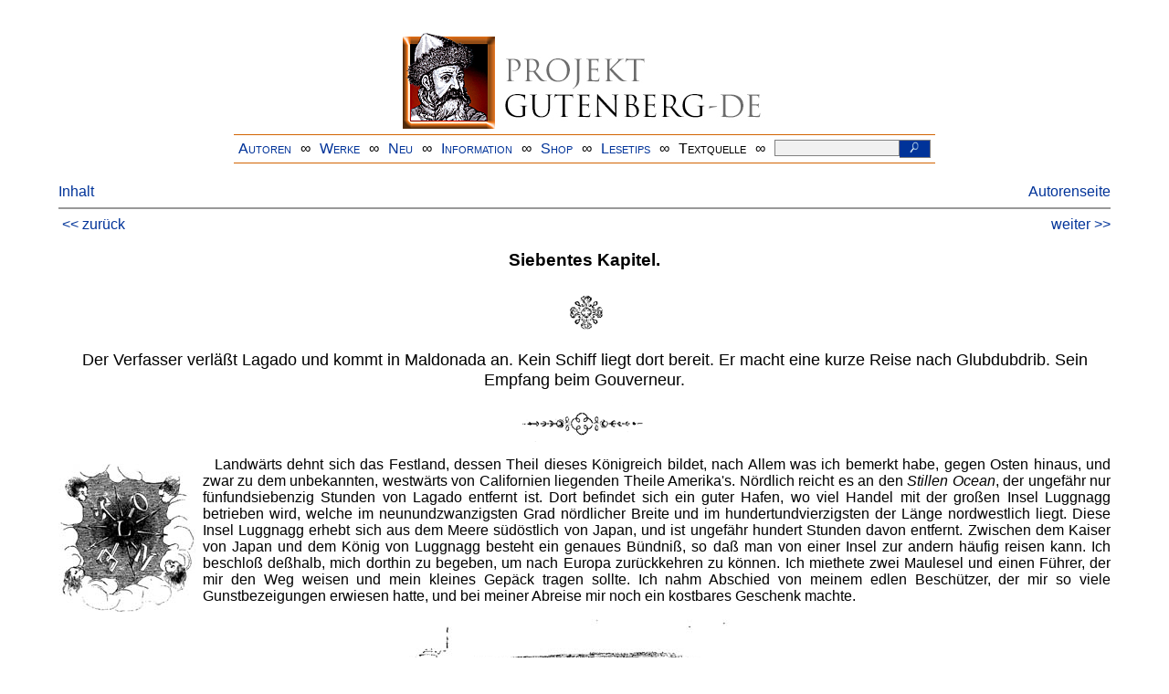

--- FILE ---
content_type: text/html
request_url: https://www.projekt-gutenberg.org/swift/laputa/chap007.html
body_size: 7525
content:
<!DOCTYPE HTML PUBLIC "-//W3C//DTD HTML 4.01 Transitional//EN" "hmpro6.dtd">
<HTML lang="de"> 
  <head>

    <title>Reise nach Laputa</title>
    <meta name="type" content="fiction" />
    <meta name="author" content="Jonathan Swift" />
    <meta name="booktitle" content="Gulliver's Reisen" />
    <meta name="title" content="Reise nach Laputa" />
    <meta name="publisher" content="Verlag von Adolph Krabbe" />
    <meta name="illustrator" content="Grandville" />
    <meta name="printrun" content="Zweite Ausgabe" />
    <meta name="year" content="1843" />
    <meta name="translator" content="Dr. Fr. Kottenkamp" />
    <meta name="corrector" content="reuters@abc.de" />
    <meta name="secondcorrector" content="Herbert Niephaus" />
    <meta name="sender" content="www.gaga.net" />
    <meta name="created" content="20071011" />
    <meta name="projectid" content="229244fb" />
    <link href="../../css/prosa.css" rel="stylesheet" type="text/css" />
    <link href="../../css/dropdown.css" rel="stylesheet" type="text/css" />
<link rel="stylesheet" type="text/css" href="../../css/form.css" />
  <meta name="description" content="Projekt Gutenberg | Die weltweit größte kostenlose deutschsprachige Volltext-Literatursammlung | Klassische Werke von A bis Z | Bücher gratis online lesen">
  <script type="text/javascript" src="/js/showmeta.js"></script>  
<meta http-equiv="Content-Type" content="text/html; charset=utf-8" />
<meta http-equiv="content-language" content="de">
<!-- Matomo -->
<script type="text/javascript">
  var _paq = window._paq || [];
  /* tracker methods like "setCustomDimension" should be called before "trackPageView" */
  _paq.push(['trackPageView']);
  _paq.push(['enableLinkTracking']);
  (function() {
    var u="//www.projekt-gutenberg.org/matomo/";
    _paq.push(['setTrackerUrl', u+'matomo.php']);
    _paq.push(['setSiteId', '1']);
    var d=document, g=d.createElement('script'), s=d.getElementsByTagName('script')[0];
    g.type='text/javascript'; g.async=true; g.defer=true; g.src=u+'matomo.js'; s.parentNode.insertBefore(g,s);
  })();
</script>
<!-- End Matomo Code -->
</head>

<body>
<div class="navi-gb">
<p><a name="top" id="top">&#160;</a></p>
      <table cellspacing="0" cellpadding="5" align="center" class="center">
        <tr>
          <td colspan="15" align="center" class="center">
                  <a href="/info/texte/index.html">
                    <img border="0" alt="Projekt Gutenberg-DE" src="/info/pic/banner-online.jpg" />
                 </a>
          </td>
        </tr>
        <tr>
          <td class="mainnav">
              <a href="/autoren/info/autor-az.html">Autoren</a>
          </td>
          <td class="mainnav" align="center">&#8734;</td>
          <td align="center" class="mainnav">
            <a href="/info/texte/allworka.html">Werke</a>
          </td>
          <td class="mainnav" align="center">&#8734;</td>
          <td align="center" class="mainnav">
            <a href="/info/texte/neu.html">Neu</a>
          </td>
          <td class="mainnav" align="center">&#8734;</td>
          <td align="center" class="mainnav">
            <a href="/info/texte/info.html">Information</a>
          </td>
          <td class="mainnav" align="center">&#8734;</td>
          <td align="center" class="mainnav">
            <a href="https://shop.projekt-gutenberg.org" target="_blank">Shop</a>
          </td>
         <td class="mainnav" align="center">&#8734;</td>
          <td align="center" class="mainnav">
            <a href="/info/texte/lesetips.html">Lesetips</a>
          </td>
          <td align="center" class="mainnav">&#8734;</td>
          <td align="center" class="mainnav">
            <a onclick="ShowMeta()" onmouseout="HideMeta()">Textquelle</a>
          </td>
         <td align="center" class="mainnav">&#8734;</td>
 		 <td align="center" class="mainnav">
		  <form action="/info/search/search.php" id="search" method="post" class="gsearch" style="margin:auto;max-width:500px;text-align:right">
		  <input type="text" name="searchstring" value=""/>
		  <button type="submit" name="search" value="suchen">&#160;<img src="/pic/lupe_weiss.png" alt="SUCHE" height="13" width="10" />&#160;</button>
		  </form>
		 </td>
		</tr>
       </table>
</div>

<p><h5></h5>
<h5></h5>
<div class="dropdown"><span><a href="index.html">Inhalt</a></span><div class="dropdown-content"><h4>Inhalt</h4>
<ul>
<li><a href="titlepage.html">Jonathan Swift</a></li>
<li><a href="chap001.html">Erstes Kapitel.</a></li>
<li><a href="chap002.html">Zweites Kapitel.</a></li>
<li><a href="chap003.html">Drittes Kapitel.</a></li>
<li><a href="chap004.html">Viertes Kapitel.</a></li>
<li><a href="chap005.html">Fünftes Kapitel.</a></li>
<li><a href="chap006.html">Sechstes Kapitel.</a></li>
<li><a href="chap007.html">Siebentes Kapitel.</a></li>
<li><a href="chap008.html">Achtes Kapitel.</a></li>
<li><a href="chap009.html">Neuntes Kapitel.</a></li>
<li><a href="chap010.html">Zehntes Kapitel.</a></li>
<li><a href="chap011.html">Elftes Kapitel.</a></li>
</ul></div></div><a style="float: right;" href="/autoren/namen/swift.html">Autorenseite</a><br/><hr size="1" color="#808080">&nbsp;<a href="chap006.html">&lt;&lt;&nbsp;zur&uuml;ck</a>&nbsp;<a style="float: right;" href="chap008.html">weiter&nbsp;&gt;&gt;</a>&nbsp;</hr>
<div class="anzeige-chap"><p class="left"><b>Anzeige</b>. <i>Gutenberg Edition 16. <b>2. vermehrte und verbesserte Auflage.</b> Alle Werke aus dem Projekt Gutenberg-DE. Mit zusätzlichen E-Books. Eine einmalige Bibliothek. <a href="https://shop.projekt-gutenberg.org/home/444-gutenberg-edition-16-9783739011899.html?search_query=edition&amp;results=14" target="_blank"> +++ Information und Bestellung in unserem Shop +++</a></i></p></div>
<h3>Siebentes Kapitel.</h3>
<div class="figure">
<img alt="" height="53" src="bilder/0alle-1-b.gif" width="450"/>
</div>
<p class="centerbig">Der Verfasser verläßt Lagado und kommt in Maldonada an. Kein Schiff liegt dort bereit. Er macht eine kurze Reise nach Glubdubdrib. Sein Empfang beim Gouverneur.</p>
<div class="figure">
<img alt="" height="41" src="bilder/0alle-1-c.gif" width="450"/>
</div>
<p>
<img alt="" class="left" height="162" src="bilder/0449d.jpg" width="150"/>Landwärts dehnt sich das Festland, dessen Theil dieses Königreich bildet, nach Allem was ich bemerkt habe, gegen Osten hinaus, und zwar zu dem unbekannten, westwärts von Californien liegenden Theile Amerika's. Nördlich reicht es an den 
      <i>Stillen Ocean</i>, der ungefähr 
      <a id="page450" name="page450" title="joe_ebc/Eipi"></a> nur fünfundsiebenzig Stunden von Lagado entfernt ist. Dort befindet sich ein guter Hafen, wo viel Handel mit der großen Insel Luggnagg betrieben wird, welche im neunundzwanzigsten Grad nördlicher Breite und im hundertundvierzigsten der Länge nordwestlich liegt. Diese Insel Luggnagg erhebt sich aus dem Meere südöstlich von Japan, und ist ungefähr hundert Stunden davon entfernt. Zwischen dem Kaiser von Japan und dem König von Luggnagg besteht ein genaues Bündniß, so daß man von einer Insel zur andern häufig reisen kann. Ich beschloß deßhalb, mich dorthin zu begeben, um nach Europa zurückkehren zu können. Ich miethete zwei Maulesel und einen Führer, der mir den Weg weisen und mein kleines Gepäck tragen sollte. Ich nahm Abschied von meinem edlen Beschützer, der mir so viele Gunstbezeigungen erwiesen hatte, und bei meiner Abreise mir noch ein kostbares Geschenk machte.</p>
<div class="figure">
<img alt="" height="302" src="bilder/0450.jpg" width="450"/>
</div>
<p>Meine Reise war ohne Abenteuer oder Ereigniß, welches des Erzählens werth wäre. Als ich im Hafen 
      <a id="page451" name="page451" title="chicken/Eipi"></a> von Maldonada ankam (das ist der Name), fand ich kein Schiff segelfertig, welches nach Luggnagg bestimmt war. Auch war es unwahrscheinlich, daß ein Fahrzeug bald ankommen würde. Die Stadt ist so groß wie Portsmouth. Ich machte bald einige Bekanntschaften und ward sehr gastfrei aufgenommen. Ein Herr von höherem Stande sagte mir: da Schiffe nach Luggnagg erst in einem Monate absegeln würden, mögte es mir keine unangenehme Unterhaltung gewähren, eine kleine Reise nach der Insel Glubdubdib zu machen, die ungefähr fünf Stunden entfernt südwestlich liege. Er und einer seiner Freunde machten mir den Vorschlag, mich zu begleiten und ein passendes Fahrzeug für die Reise zu verschaffen.</p>
<p>Glubdubdrib bedeutet, so weit ich die Sprache verstehe, eine Insel von Hexenmeistern und Zauberern. Sie ist ungefähr um ein Drittel so groß, wie die Insel Wight, zugleich sehr fruchtbar, und wird von dem Haupte eines Stammes regiert, welcher ausschließlich aus Zauberern besteht. Die Mitglieder dieses Stammes verheirathen sich nur untereinander, und der älteste Sohn wird stets der Fürst oder Gouverneur. Er besitzt einen herrlichen Palast und einen Park von ungefähr dreihundert Morgen, welcher von einer zwanzig Fuß hohen Mauer aus gehauenem Stein umringt ist. In diesem Park befinden sich kleine Einfriedigungen für Viehweiden, Kornfelder und Gärten.</p>
<p>Der Gouverneur und seine Familie werden von einem etwas sonderbaren Gesinde bedient. Durch seine Geschicklichkeit in der Zauberkunst wird er in Stand gesetzt, jede Person von den Todten zu citiren und ihren Dienst auf vierundzwanzig Stunden, jedoch nicht länger in Anspruch zu nehmen; auch darf er dieselbe Person erst nach drei Monaten 
      <a id="page452" name="page452" title="chicken/Eipi"></a> wieder citiren, wenn nicht eine ganz außerordentliche Gelegenheit sich darbietet.</p>
<div class="figure">
<img alt="" height="565" src="bilder/0452.jpg" width="450"/>
</div>
<p>Als wir gegen 11 Uhr Morgens an der Insel gelandet waren, ging einer der Herren, die mich begleiteten, zum Gouverneur, und bat um Audienz für einen Fremden, welcher zu dem Zwecke gekommen sey, um die Ehre derselben von Seiner Hoheit zu erlangen. Die Bitte ward sogleich gewährt, und wir gingen alle drei in das Hofthor durch eine Reihe von Garden, welche 
      <a id="page453" name="page453" title="chicken/Eipi"></a> nach sehr alter Weise gekleidet und bewaffnet waren, und einen Schauder in mir erweckten, den ich nicht ausdrücken kann. Wir kamen durch mehrere Zimmer, wo sich Diener derselben Art befanden, welche, bis wir in den Audienzsaal gelangten, reihenweise aufgestellt waren. In letzterem ward uns nach drei tiefen Verbeugungen und einigen allgemeinen Fragen die Erlaubniß ertheilt, uns auf drei Stühle neben dem Throne Seiner Hoheit niederzusetzen.</p>
<p>Dieser Fürst verstand die Sprache von Balni-barbi, ob sie gleich von der dieser Insel verschieden war. Er bat mich, ihm einen Bericht von meinen Reisen zu geben, und um mir zu zeigen, daß er sich mit mir auf vertrauten Fuß setze, entließ er alle seine Begleiter mit einem Winke seines Fingers, welche dann auch augenblicklich wie Visionen eines Traumes verschwanden. Einige Zeit lang war ich sehr bestürzt, bis mir der Gouverneur die Versicherung gab, ich werde keinen Schaden erleiden; und als ich nun auch bemerkte, daß meine beiden Gefährten, welche schon oft in dieser Art unterhalten worden waren, durchaus gleichgültig blieben, fing ich an, wieder Muth zu fassen und erzählte Seiner Hoheit meine Abenteuer; jedoch fühlte ich noch immer Bedenklichkeit und sah mich häufig nach dem Platz um, wo ich die gespenstischen Bedienten erblickt hatte.</p>
<p>Ich hatte die Ehre, mit dem Gouverneur zu speisen, wo denn eine neue Reihe Geister das Essen auftrug und bei Tische aufwartete. Jetzt bemerkte ich schon, daß ich weniger erschrack, wie am Morgen. Ich blieb bis Sonnenuntergang und bat unterthänig, Seine Hoheit möge entschuldigen, wenn ich seine Einladung, im Palaste zu schlafen, nicht annehmen könne. Meine Freunde schliefen mit mir in einem Privathause der nahen Stadt, welche 
      <a id="page454" name="page454" title="miplise/Eipi"></a> die Hauptstadt dieser kleinen Insel ist. Am nächsten Morgen nahmen wir uns aber die Freiheit, dem Gouverneur wieder unsere Aufwartung zu machen, wie er die Güte gehabt hatte, uns zu befehlen.</p>
<div class="figure">
<img alt="" height="379" src="bilder/0454.jpg" width="450"/>
</div>
<p>Auf diese Weise blieben wir zehn Tage auf der Insel, indem wir beinah täglich beim Gouverneur und des Nachts in unsrer Wohnung waren. Ich ward bald mit dem Anblick der Geister so vertraut, daß sie nach dem dritten oder vierten Mal durchaus keinen Eindruck mehr auf mich hervorbrachten, oder wenn dies auch noch stattfand, so war meine Neugier doch zuletzt überwiegend. Seine Hoheit befahl mir nämlich, alle Personen und nach beliebiger Zahl unter allen Todten von Anfang der Welt bis gegenwärtig, wie es mir gerade einfiele, zu nennen. Er werde ihnen befehlen, alle Fragen, wozu ich Lust 
      <a id="page455" name="page455" title="miplise/Eipi"></a> hätte, zu beantworten, unter der Bedingung, daß die Fragen auf die Zeit, worin jeder Todte gelebt hätte, beschränkt blieben. Ich könne mich auf Eines genau verlassen, daß sie mir die Wahrheit sagen würden, da das Lügen in der andern Welt durchaus nichts helfe.</p>
<div class="figure">
<img alt="" height="379" src="bilder/0455.jpg" width="450"/>
</div>
<p>Ich dankte Seiner Hoheit auf die verbindlichste Weise für eine so große Gnadenbezeugung. Wir befanden uns in einem Zimmer, von wo wir eine schöne Aussicht in den Park genossen. Weil nun meine erste Neigung dahin zielte, mich mit Scenen des Pompes und der Pracht unterhalten zu lassen, so wünschte ich 
      <i>Alexander den Großen</i> an der Spitze seines Heeres nach der Schlacht bei Arbela zu sehen, welcher denn auch sogleich, auf eine Bewegung des Fingers von Seiten des Gouverneurs, unter dem Fenster, wo wir standen, erschien. 
      <a id="page456" name="page456" title="chicken/Eipi"></a>
<i>Alexander</i> ward in das Zimmer citirt, und nur mit einiger Schwierigkeit verstand ich sein Griechisch, eben so wie er auch von dem meinigen nichts verstehen konnte. Er gab mir sein Wort, er sey nicht vergiftet worden, sondern an einem Fieber gestorben, welches in Folge eines heftigen Katzenjammers entstanden sey.</p>
<div class="figure">
<img alt="" height="483" src="bilder/0456.jpg" width="450"/>
</div>
<p>Hierauf sah ich, wie 
      <i>Hannibal</i> die Alpen passirte. Dieser sagte mir, er habe keinen einzigen Tropfen Essig in seinem Lager gehabt.
      <span class="footnote">Bekanntlich soll Hannibal auf seinem Marsche über die Alpen erhitzte Felsen durch Essig gesprengt haben.</span></p>
<p>
<a id="page457" name="page457" title="miplise/Eipi"></a> Alsdann wurden mir 
      <i>Cäsar</i> und 
      <i>Pompejus</i> an der Spitze ihrer Truppen, vorgeführt, und zwar in dem Augenblick, wo sie im Begriff waren die Schlacht von Pharsalus zu liefern. Ersteren sah ich auch in seinem letzten großen Triumph. Ich wünschte, der römische Senat möge in einem großen Zimmer, und eine neuere Repräsentativ-Versammlung in einem andern vor mir erscheinen. Der erstere erschien mir als eine Versammlung von Helden und Halbgöttern; die andere als ein Zusammenlauf von Krämern, Taschendieben, Räubern und Renommisten.</p>
<p>Der Gouverneur gab auf mein Verlangen 
      <i>Cäsar</i> und 
      <i>Brutus</i> ein Zeichen, zu uns herzutreten. Beim Anblick des 
      <i>Brutus</i> ward ich von höchster Ehrerbietung erfüllt und konnte in jedem Zuge seines Gesichts die strengste Tugend, die größte Unerschrockenheit und Seelenfestigkeit, die reinste Vaterlandsliebe und allgemeines Wohlwollen gegen die ganze Menschheit sehr leicht erkennen.</p>
<p>Ich bemerkte mit vielem Vergnügen, daß diese beiden Personen in gutem Einverständniß mit einander standen, und 
      <i>Cäsar</i> gestand mir freimüthig, die großen Handlungen seines eigenen Lebens seyen um viele Grade mit dem Ruhme seiner Ermordung nicht vergleichbar.</p>
<div class="figure">
<img alt="" height="537" src="bilder/0458.jpg" width="450"/>
</div>
<p>Ich hatte die Ehre eines langen Gesprächs mit 
      <i>Brutus</i>, und erfuhr von ihm, sein Vorfahr 
      <i>Junius Brutus, Epaminondas, Cato</i> der Jüngere, 
      <i>Sir Thomas More</i> und er selbst befänden sich in immerwährender Gesellschaft, ein Verein von sechs Männern, zu welchem alle Zeitalter der Welt den siebenten nicht hinzufügen können. 
      <a id="page458" name="page458" title="joe_ebc/Eipi"></a> Ich würde dem Leser Langeweile erwecken, wollte ich die ungeheure Anzahl aller erlauchten Personen hier anführen, welche zur Befriedigung meines unersättlichen Verlangens, die Welt in jeder Periode des Alterthums zu erblicken, von dem Gouverneur herbeicitirt wurden. Ich weidete hauptsächlich meine Augen an den Vernichtern der Tyrannen und Usurpatoren, und an denjenigen Helden, welche die Freiheit unterdrückter und gemißhandelter Nationen 
      <a id="page459" name="page459" title="thoaig/Eipi"></a> wieder herstellten. Es ist mir jedoch unmöglich, das Vergnügen meines Herzens in der Art auszudrücken, daß der Leser einen Begriff davon erhält. 
      <a id="page460" name="page460" title="joe_ebc/Eipi"></a></p>
<div class="figure">
<img alt="" height="202" src="bilder/0459.jpg" width="450"/>
</div>
<div class="figure">
<img alt="" height="207" src="bilder/0allea.jpg" width="450"/>
</div>
<hr size="1" color="#808080">&nbsp;<a href="chap006.html">&lt;&lt;&nbsp;zur&uuml;ck</a>&nbsp;<a style="float: right;" href="chap008.html">weiter&nbsp;&gt;&gt;</a>&nbsp;</hr>
    <div class="bottomnavi-gb">
      <table cellpadding="4" cellspacing="0" align="center" class="center">
        <tr>
          <td class="mainnav"><a href="../../info/texte/impress.html">Impressum</a></td>
          <td align="center" class="mainnav">&#8734;</td>
          <td class="mainnav"><a href="#top">Nach oben</a></td>
          <td align="center" class="mainnav">&#8734;</td>
          <td class="mainnav"><a href="/info/texte/datenschutz.html" target="_blank">Datenschutz</a></td>
        </tr>
      </table>
    </div>
</body>
</html>

--- FILE ---
content_type: text/css
request_url: https://www.projekt-gutenberg.org/css/prosa.css
body_size: 7765
content:
body {
  font-family: arial;
  margin-right: 5%;
  margin-left: 5%;
  margin-top: 0%;
  margin-bottom: 3%;
}

tbody {
  font-family: arial;
}

td  {
  font-family: arial;
}

a:link {
  color: #003399;
  text-decoration: none;
}

a:visited {
  color: #003399;
  text-decoration: none;
}

a:hover {
  color: #003399;
  text-decoration: none;
  background-color: #e0e0e0;
}

a:active {
  color: #003399;
  text-decoration: none;
}

.author {
  color: gray;
}

.box {
  margin-top: 1.5em;
  margin-left: 15%;
  margin-right: 15%;
  margin-bottom: 1.5em;
  padding-top: 1em;
  padding-left: 1em;
  padding-right: 1em;
  padding-bottom: 1em;
  border-top: 1px #666666 solid;
  border-right: 1px #666666 solid;
  border-bottom: 1px #666666 solid;
  border-left: 1px #666666 solid;
}

.dedication {
  text-indent: 0pt;
  text-align: center;
  font-size: large;
  margin-top: 2em;
  margin-bottom: 2em;
  margin-left: 20%;
  margin-right: 20%;
}

.figcaption {
  text-indent: 0pt;
  text-align: center;
  font-style: italic;
}

.figure {
  text-indent: 0pt;
  text-align: center;
  margin-top: 1em;
  margin-bottom: 1em;
}

.fraktur {
  font-family: "Frankenstein", Times, serif;
}

.hidden, .hide {
  display: none;
}

.lektorat {
  color: darkgrey;
  font-size: small;
}

.motto {
  text-indent: 0pt;
  margin-left: 50%;
  margin-top: 1em;
  margin-bottom: 1em;
}

.note {
  line-height: 90%;
  font-size: 90%;
}

.online {
  display: none;
}

.recipient {
  margin-left: -1em;
  margin-top: 1em;
  margin-bottom: 1em;
}

.regie, .action {
  font-size: 90%;
  font-style: italic;
}

.sender {
  margin-left: 2em;
  font-style: italic;
  font-weight: bold;
  color: darkblue;
  margin-left: 2em;
}

.signatur, .signature {
  text-align: right;
  margin-right: 2em;
}

.smallcaps {
  font-variant: small-caps;
}


.speaker {
  color: #333333;
  font-weight: bold;
}

.subtitle {
  color: darkgray;
}

 upper {
  text-transform: uppercase;
}

.wide, .spaced {
  letter-spacing: 0.15em;
}

h1, h2, h3, h4, h5, h6 {
  text-align: center;
}

p {
  margin-top: 0.4em;
  margin-bottom: 0.4em;
  text-indent: 0.8em;
  text-align: justify;
}

p.abstract {
  font-size: 90%;
  font-style: italic;
  margin-left: 3em;
  margin-right: 3em;
  text-indent: 0pt;
}

p.center {
  text-indent: 0pt;
  text-align: center;
}

p.centerbig {
  margin-bottom: 0.6em;
  margin-top: 0.6em;
  text-indent: 0pt;
  text-align: center;
  font-size: 115%;
}

p.centersml {
  text-indent: 0pt;
  text-align: center;
  font-size: 90%;
  margin-bottom: 0.3em;
  margin-top: 0.3em;
}

p.dblmarg {
  text-indent: 0pt;
  margin-left: 10%;
  margin-right: 10%;
  text-align: justify;
}

p.drama {
  margin-left: 2em;
  text-indent: -2em;
  margin-top: 0.5em;
  margin-bottom: 0.5em;
}

p.epigraph {
  text-indent: 0pt;
  text-align: right;
  margin-right: 5%;
  font-style: italic;
}

p.left {
  text-indent: 0pt;
  text-align: left;
  text-align: justify;
}

p.initial {
  text-indent: 0pt;
}

p.initial:first-letter {
  font-size: 150%;
}

p.leftjust {
  text-indent: 0pt;
  text-align: justify;
}

p.leftmarg {
  text-indent: 0pt;
  text-align: left;
  margin-left: 2em;
  text-align: justify;
}

hr {
  text-align: center;
  color: #999999;
  margin-top: 0.5em;
  margin-bottom: 0.5em;
  border-top: 1px solid;
  border-right: 1px solid;
  border-bottom: 1px solid;
  border-left: 1px solid;
}

hr.short {
  color: #666666;
  margin-top: 2em;
  margin-bottom: 2em;
  width: 20%;
  height: 1px;
  margin-left: 40%
}

hr.star {
  margin-top: 1em;
  margin-bottom: 1em;
  width: 20%;
}

span.tooltip {
  color: #800000;
}

/*
 <span.footnote { display:inline }
span.footnote a:hover { background-color: #2B2E21; color:#fff }
span.footnote a:link span, span.footnote a:visited span { display: none }
span.footnote a:hover span.fntext { position: absolute; margin:20px; background-color: beige;
          max-width:400px; padding: 5px 10px 5px 10px; border: 1px solid #C0C0C0;
          font: normal 12px/14px arial; color: #000; text-align:left;
          display: block; text-decoration:none; left:10px }
		  */
		  
span.footnote:before {
  content: " [Fussnote: ";
  color: #505050;
}
span.footnote:after {
  content: "] ";
  color: #505050;
}
span.footnote {
  color: #505050;
  font-size: 90%;
}		  
		  
div.epigraph {
  margin-left: 50%;
  margin-right: 5%;
  font-style: italic;
}

div.impressum {
  display: none;
}

div.motto p {
  text-align: right;
  text-indent: 0pt;
}

div.navi {
  text-align: center;
}

div.titlepage {
  text-align: center;
}

table.dirtoc {
  margin-top: 0.3em;
  margin-bottom: 0.3em;
  text-align:left;
}

table.dirtoc td {
  padding-top: 0pt;
  padding-bottom: 0pt;
  padding-left: 1.4em;
  padding-right: 0.4em;
  text-indent: -1em;
}

table.left {
  margin-left: 0pt;
  text-align: left;
}

table.motto {
  margin-left: 30%;
  margin-right: 0pt;
}

table.right {
  margin-right: 0pt;
}

table.toc {
  margin-top: 0.3em;
}

table.toc td {
  padding-top: 0pt;
  padding-left: 0.25em;
  padding-right: 0.25em;
  padding-bottom: 0pt;
  text-align: left;
}

table.true, table.real {
  margin-top: 0.3em;
  margin-bottom: 0.3em;
  text-align: left;
}

img.initial {
  float: left;
  margin-top: 0pt;
  margin-bottom: 0pt;
  margin-right: 0.3em;
}

img.left {
  float: left;
  margin-top: 0.5em;
  margin-bottom: 0.5em;
  margin-right: 0.5em;
}

img.right {
  float: right;
  margin-top: 0.5em;
  margin-bottom: 0.5em;
  margin-left: 0.5em;
}

img.deko {
  margin-bottom: 20px;
  margin-top: 10px;
  border: 1px solid #606060;
  text-align: center;
}

div.poem {
  margin-left: 20%;
  margin-right: 20%;
  margin-bottom: 2em;
}

div.poem blockquote {
  margin-left: 3em;
  margin-right: 3em;
}

div.vers {
  text-indent: 0pt;
  text-align: left;
  margin-left: 2em;
  margin-top: 1em;
  margin-bottom: 1em;
}

div.vers p {
  text-indent: 0pt;
  margin-top: 0pt;
  margin-bottom: 0pt;
}

p.line {
  text-align: left;
  text-indent: 0pt;
  margin-top: 0pt;
  margin-bottom: 0pt;
}

p.poem, p.vers {
  text-align: left;
  text-indent: 0pt;
  margin-top: 1em;
  margin-left: 2em;
  margin-right: 2em;
  margin-bottom: 1em;
}

div.letter {
  text-align: left;
  margin-left: 1.5em;
  margin-top: 1em;
  margin-bottom: 1em;
}

p.address {
  text-align: right;
  text-indent: 0pt;
  font-style: italic;
}

p.date {
  text-align: right;
  font-style: italic;
}

a.pageref {
  display: none;
}

a.pageref:before {
  content: "[";
}

a.pageref:after {
  content: "]";
}

dd {
  margin-left: 2em;
}

dl {
  margin-left: 1.5em;
  margin-top: 1em;
  margin-bottom: 1em;
}

dt {
  font-weight: bold;
  margin-top: 4pt;
}

del {
  color: red;
}

ins {
  color: blue;
}

p.stars {
  text-indent: 0pt;
  text-align: center;
  font-size: 200%;
  letter-spacing: 0.3em;
  margin-top: 0.5em;
  margin-bottom: 0pt;
}

sup {
  font-size: 70%;
  vertical-align: text-top;
}

sup.fract {
  font-size: 70%;
  vertical-align: text-top;
}

sub.fract {
  font-size: 70%;
  vertical-align: text-bottom;
}

tt {
  font-family: Courier;
}

ul {
  margin-top: 1em;
  margin-bottom: 1em;
}

.mainnav {
  font-family: Arial;
  font-variant: small-caps;
  background-color: #ffffff;
  text-align: center;
  border-top: 1px #d26402 solid;
  border-bottom: 1px #d26402 solid;
}

.mainnav-ed {
  font-family: Arial;
  font-variant: small-caps;
  background-color: #ffffff;
  text-align: center;
  border-top: 1px #d26402 solid;
  border-bottom: 1px #d26402 solid;
  margin-bottom: 2em; 
}

div.bottomnavi-gb {
  margin-top: 2em;
  margin-bottom: 2em;
}

.autalpha {
  font-family: Arial;
  text-align: center;
}

.trenner {
  font-size: 10pt;
  font-weight: bold;
  color: #d26402;
}

.right {
  text-align: right;
}

.left {
  text-align: left;
}

.authorlist {
  text-align: left;
}

.toc {
display: none;
}

.pageref {
display: none;
}

.anzeige-print {
display: none;
}  

div.anzeige-chap {
display: none;
}